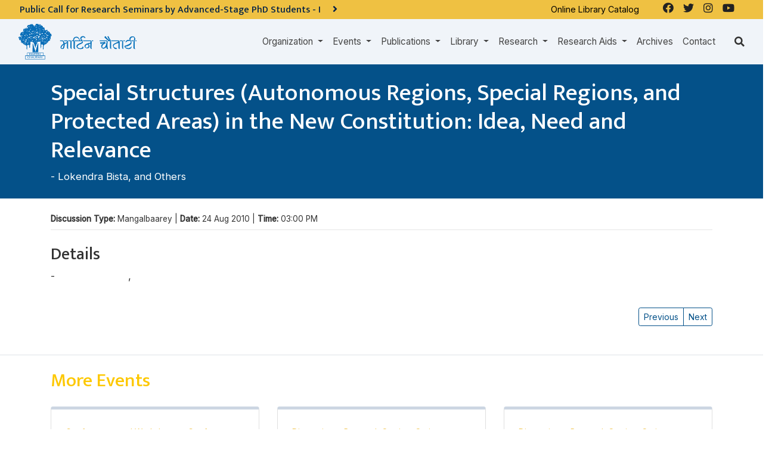

--- FILE ---
content_type: text/html; charset=UTF-8
request_url: http://www.martinchautari.org.np/events/special-structures-autonomous-regions-special-regions-and-protected-areas-in-the-new-constitution-idea-need-and-relevance
body_size: 12004
content:











<!doctype html>
<html lang="en">
<head>
    <meta charset="utf-8">
    <meta name="viewport" content="width=device-width, initial-scale=1">
    <title>Special Structures (Autonomous Regions, Special Regions, and Protected Areas) in the New Constitution: Idea, Need and Relevance – Martin Chautari</title>
    <meta name="description" content="">
    <meta name="keywords" content="">

        <meta property="og:site_name" content="Martin Chautari">
    <meta property="og:title" content="Special Structures (Autonomous Regions, Special Regions, and Protected Areas) in the New Constitution: Idea, Need and Relevance">
    <meta property="og:description" content="">
    <meta property="og:type" content="website">
    <meta property="og:url" content="http://www.martinchautari.org.np/events/special-structures-autonomous-regions-special-regions-and-protected-areas-in-the-new-constitution-idea-need-and-relevance">
    <meta property="og:image" content="http://martinchautari.org.np/storage/settings/">

    
    <meta name="twitter:card" content="summary_large_image">


    <!-- Favicons -->
    <link rel="apple-touch-icon" sizes="57x57" href="/fav-icon/apple-icon-57x57.png">
    <link rel="apple-touch-icon" sizes="60x60" href="/fav-icon/apple-icon-60x60.png">
    <link rel="apple-touch-icon" sizes="72x72" href="/fav-icon/apple-icon-72x72.png">
    <link rel="apple-touch-icon" sizes="76x76" href="/fav-icon/apple-icon-76x76.png">
    <link rel="apple-touch-icon" sizes="114x114" href="/fav-icon/apple-icon-114x114.png">
    <link rel="apple-touch-icon" sizes="120x120" href="/fav-icon/apple-icon-120x120.png">
    <link rel="apple-touch-icon" sizes="144x144" href="/fav-icon/apple-icon-144x144.png">
    <link rel="apple-touch-icon" sizes="152x152" href="/fav-icon/apple-icon-152x152.png">
    <link rel="apple-touch-icon" sizes="180x180" href="/fav-icon/apple-icon-180x180.png">
    <link rel="icon" type="image/png" sizes="192x192" href="/fav-icon/android-icon-192x192.png">
    <link rel="icon" type="image/png" sizes="32x32" href="/fav-icon/favicon-32x32.png">
    <link rel="icon" type="image/png" sizes="96x96" href="/fav-icon/favicon-96x96.png">
    <link rel="icon" type="image/png" sizes="16x16" href="/fav-icon/favicon-16x16.png">
    <link rel="manifest" href="/fav-icon/manifest.json">
    <meta name="msapplication-TileColor" content="#ffffff">
    <meta name="msapplication-TileImage" content="/fav-icon/ms-icon-144x144.png">
    <meta name="theme-color" content="#ffffff">

        <script type="application/ld+json">
{
    "@context": "http://schema.org",
    "@type": "",
    "name": "Special Structures (Autonomous Regions, Special Regions, and Protected Areas) in the New Constitution: Idea, Need and Relevance",
    "description": "",
    "image": [
        "http://www.martinchautari.org.np/storage/img-not-found.png"
    ],
    "mainEntityOfPage": {
        "@type": "WebPage",
        "@id": "http://www.martinchautari.org.np/events/special-structures-autonomous-regions-special-regions-and-protected-areas-in-the-new-constitution-idea-need-and-relevance"
    }
}
</script>
    <script type='text/javascript' src='https://platform-api.sharethis.com/js/sharethis.js#property=61d3fbe806175100190c13d3&product=sop' async='async'></script>

<link rel="stylesheet" href="https://cdnjs.cloudflare.com/ajax/libs/font-awesome/5.15.3/css/all.min.css" defer/>
            <link href="/css/style.css" rel="stylesheet">
            <style>
    .Tags .card-footer{
        display:none
    }
    </style>
    <style>
    .Tags .card-footer{
        display:none
    }
    </style>
  <style>
  .header-highlights{
    background-image:url('');
    background-size: cover;
    margin: -1.5rem -15px 0 ;
    position:relative;
  }
  .header-highlights:before {
    content: "";
    background: rgba(0,0,0,0.5);
    position: absolute;
    left: 0;
    right: 0;
    width: 100%;
    height: 100%;
    top: 0;
  }
  .header-highlight .container{position:relative;}
  </style>
    <script src="https://code.jquery.com/jquery-3.6.0.min.js" integrity="sha256-/xUj+3OJU5yExlq6GSYGSHk7tPXikynS7ogEvDej/m4=" crossorigin="anonymous"></script>
    <script src="https://cdnjs.cloudflare.com/ajax/libs/popper.js/1.14.7/umd/popper.min.js" integrity="sha384-UO2eT0CpHqdSJQ6hJty5KVphtPhzWj9WO1clHTMGa3JDZwrnQq4sF86dIHNDz0W1" crossorigin="anonymous"></script>
    <script src="https://stackpath.bootstrapcdn.com/bootstrap/4.3.1/js/bootstrap.min.js" integrity="sha384-JjSmVgyd0p3pXB1rRibZUAYoIIy6OrQ6VrjIEaFf/nJGzIxFDsf4x0xIM+B07jRM" crossorigin="anonymous"></script>
  <!-- Global site tag (gtag.js) - Google Analytics -->
<script async src="https://www.googletagmanager.com/gtag/js?id=G-KJ0HLMQT50"></script>
<script>
  window.dataLayer = window.dataLayer || [];
  function gtag(){dataLayer.push(arguments);}
  gtag('js', new Date());

  gtag('config', 'G-KJ0HLMQT50');
</script>

    <script async defer crossorigin="anonymous" src="https://connect.facebook.net/en_US/sdk.js#xfbml=1&version=v12.0&appId=".env('FACEBOOK_APP_ID')."&autoLogAppEvents=1" nonce="bDHPFiwa"></script></head>

<body ontouchstart="" class="body-en body-special-structures-autonomous-regions-special-regions-and-protected-areas-in-the-new-constitution-idea-need-and-relevance body-page body-page-1728  ">
                <header id="header">
    <div class="bg-dark" id="div_nav_bar_main" >
      <div class="row">
        <div class="col-lg-8 pr-0">
                        <div class="container-fluid bg-warning p-2" style="height:2rem;overflow:hidden">
        <div class="row notice-scroll">

              <ul style="list-style:none">
                                <li class=" active ">
                      <a href="http://www.martinchautari.org.np/notices/public-call-for-research-seminars-by-advanced-stage-phd-students-i" class="text-dark">
                          <h2 class="h6 mb-0">Public Call for Research Seminars by Advanced-Stage PhD Students - I <i class="pl-3 fa fa-angle-right big"></i></h2>
                      </a>
                </li>
                                <li class="  ">
                      <a href="http://www.martinchautari.org.np/notices/notice-regarding-change-of-office-hours" class="text-dark">
                          <h2 class="h6 mb-0">कार्यालय समय परिवर्तन सम्बन्धी सूचना <i class="pl-3 fa fa-angle-right big"></i></h2>
                      </a>
                </li>
                          </ul>

        </div>
    </div>
    



                                  </div>

      <div class="d-none d-md-flex justify-content-end col-md-4 bg-warning social-links">
        <div class="external-link mr-4">
          <p><a href="http://107.170.225.98/" target="_blank">Online Library Catalog </a></p>        </div>
          <ul class="navbar-nav">
                    <li class="nav-item  btn-facebook">
    <a class="nav-link " href="https://www.facebook.com/martinchautari.f"  target="_blank"   >
                    <i class="fab fa-facebook"></i>
                
    </a>

    
    
</li>
                    <li class="nav-item  btn-twitter">
    <a class="nav-link " href="https://twitter.com/martinchautari"  target="_blank"   >
                    <i class="fab fa-twitter"></i>
                
    </a>

    
    
</li>
                    <li class="nav-item  ">
    <a class="nav-link " href="https://www.instagram.com/martinchautari/"   >
                    <i class="fab fa-instagram"></i>
                
    </a>

    
    
</li>
                    <li class="nav-item  ">
    <a class="nav-link " href="https://www.youtube.com/MChautari"   >
                    <i class="fab fa-youtube"></i>
                
    </a>

    
    
</li>
              </ul>

    
      </div>
    </div>
    
    <div class="container-fluid">
        <nav class="navbar navbar-expand-lg py-0 navbar-dark" id="navbar_main">
                        <button class="navbar-toggler shadow" type="button" data-toggle="collapse" data-target="#navbarMainContent" aria-label="Toggle navigation">
                <svg xmlns="http://www.w3.org/2000/svg" viewBox="0 0 30 30" width="30" height="30" focusable="false"><title>Menu</title><path stroke="currentColor" stroke-width="2" stroke-linecap="round" stroke-miterlimit="10" d="M4 7h22M4 15h22M4 23h22"></path></svg>
            </button>
                      <a class="logo py-2" href="http://www.martinchautari.org.np">
                                        <img class="logo" src="http://martinchautari.org.np/storage/settings/martinchautari-logo.png" alt="Martin Chautari" height="60">
                              </a>
							<a class="py-2 d-none logo_2" href="http://www.martinchautari.org.np">
                              </a>
			
                  <div class="collapse navbar-collapse justify-content-end" id="navbarMainContent">
              <ul class="navbar-nav">
                    <li class="nav-item dropdown ">
    <a class="nav-link dropdown-toggle" href="http://www.martinchautari.org.np"  id="organizationDropdown" role="button" data-toggle="dropdown" aria-haspopup="true" aria-expanded="false" >
                Organization
    </a>

            <div class="dropdown-menu" aria-labelledby="organizationDropdown">
                          <a class="dropdown-item" href="http://www.martinchautari.org.np/organization/history" >
                                    History
              </a>
                          <a class="dropdown-item" href="http://www.martinchautari.org.np/organization/team" >
                                    Team
              </a>
                          <a class="dropdown-item" href="http://www.martinchautari.org.np/organization/members" >
                                    Members
              </a>
                          <a class="dropdown-item" href="http://www.martinchautari.org.np/organization/annual-report" >
                                    Annual Reports
              </a>
                          <a class="dropdown-item" href="http://www.martinchautari.org.np/organization/audited-financial-reports" >
                                    Audited Financial Reports
              </a>
                          <a class="dropdown-item" href="http://www.martinchautari.org.np/organization/policies" >
                                    Policies
              </a>
                          <a class="dropdown-item" href="http://www.martinchautari.org.np/organization/partners" >
                                    Partners
              </a>
                          <a class="dropdown-item" href="http://www.martinchautari.org.np/organization/fellowships" >
                                    Fellowships
              </a>
                          <a class="dropdown-item" href="http://www.martinchautari.org.np/organization/what-others-say" >
                                    What Others Say
              </a>
                    </div>
    
    
</li>
                    <li class="nav-item dropdown ">
    <a class="nav-link dropdown-toggle" href="http://www.martinchautari.org.np"  id="eventsDropdown" role="button" data-toggle="dropdown" aria-haspopup="true" aria-expanded="false" >
                Events
    </a>

            <div class="dropdown-menu" aria-labelledby="eventsDropdown">
                          <a class="dropdown-item" href="https://martinchautari.org.np/events" >
                                    Upcoming Events
              </a>
                          <a class="dropdown-item" href="https://martinchautari.org.np/events/past/" >
                                    Completed Events
              </a>
                          <a class="dropdown-item" href="https://martinchautari.org.np/event-categories/chautari-annual-conference-1" >
                                    Chautari Annual Conferences
              </a>
                          <a class="dropdown-item" href="https://martinchautari.org.np/event-categories/conferences-and-workshops" >
                                    Conferences and Workshops
              </a>
                          <a class="dropdown-item" href="https://martinchautari.org.np/event-categories/chautari-foundation-lecture" >
                                    Chautari Foundation Lectures
              </a>
                    </div>
    
    
</li>
                    <li class="nav-item dropdown ">
    <a class="nav-link dropdown-toggle" href="http://www.martinchautari.org.np"  id="publicationsDropdown" role="button" data-toggle="dropdown" aria-haspopup="true" aria-expanded="false" >
                Publications
    </a>

            <div class="dropdown-menu" aria-labelledby="publicationsDropdown">
                          <a class="dropdown-item" href="https://martinchautari.org.np/mc-book-series/chautari-book-series" >
                                    Chautari Book Series
              </a>
                          <a class="dropdown-item" href="https://martinchautari.org.np/mc-book-series/research-briefs" >
                                    Research Briefs
              </a>
                          <a class="dropdown-item" href="https://martinchautari.org.np/mc-book-series/journals" >
                                    Journals
              </a>
                          <a class="dropdown-item" href="https://martinchautari.org.np/blog-categories/mc-newsletters" >
                                    Newsletters
              </a>
                          <a class="dropdown-item" href="https://martinchautari.org.np/mc-book-series/bibliographies" >
                                    Bibliographies
              </a>
                          <a class="dropdown-item" href="https://martinchautari.org.np/mc-book-series/author-indexes" >
                                    Author Indexes
              </a>
                          <a class="dropdown-item" href="http://www.martinchautari.org.np/reports" >
                                    Reports
              </a>
                          <a class="dropdown-item" href="https://martinchautari.org.np/mc-book-series/other-books" >
                                    Other Books
              </a>
                    </div>
    
    
</li>
                    <li class="nav-item dropdown ">
    <a class="nav-link dropdown-toggle" href="http://www.martinchautari.org.np/library"  id="libraryDropdown" role="button" data-toggle="dropdown" aria-haspopup="true" aria-expanded="false" >
                Library
    </a>

            <div class="dropdown-menu" aria-labelledby="libraryDropdown">
                          <a class="dropdown-item" href="http://www.martinchautari.org.np/library" >
                                    Library
              </a>
                          <a class="dropdown-item" href="http://107.170.225.98/"  target="_blank" >
                                    Online Catalogue
              </a>
                          <a class="dropdown-item" href="http://www.martinchautari.org.np/library/library-support" >
                                    Library Support
              </a>
                    </div>
    
    
</li>
                    <li class="nav-item dropdown ">
    <a class="nav-link dropdown-toggle" href="http://www.martinchautari.org.np/projects"  id="researchDropdown" role="button" data-toggle="dropdown" aria-haspopup="true" aria-expanded="false" >
                Research
    </a>

            <div class="dropdown-menu" aria-labelledby="researchDropdown">
                          <a class="dropdown-item" href="http://www.martinchautari.org.np/projects" >
                                    All Projects
              </a>
                          <a class="dropdown-item" href="https://martinchautari.org.np/projects/ongoing-projects" >
                                    Ongoing Projects
              </a>
                          <a class="dropdown-item" href="https://martinchautari.org.np/projects/completed-projects" >
                                    Completed Projects
              </a>
                    </div>
    
    
</li>
                    <li class="nav-item dropdown ">
    <a class="nav-link dropdown-toggle" href="http://www.martinchautari.org.np"  id="research_aidsDropdown" role="button" data-toggle="dropdown" aria-haspopup="true" aria-expanded="false" >
                Research Aids
    </a>

            <div class="dropdown-menu" aria-labelledby="research_aidsDropdown">
                          <a class="dropdown-item" href="http://www.martinchautari.org.np/research-aids/reading-seminars" >
                                    Reading Seminars
              </a>
                          <a class="dropdown-item" href="http://www.martinchautari.org.np/research-aids/reading-lists" >
                                    Reading Lists
              </a>
                          <a class="dropdown-item" href="http://www.martinchautari.org.np/research-aids/libraries-where-mc-s-books-are-available" >
                                    Libraries Where MC's Books are Available
              </a>
                          <a class="dropdown-item" href="http://www.martinchautari.org.np/research-aids/useful-resources/toms-writing-tips" >
                                    Useful Resources
              </a>
                          <a class="dropdown-item" href="http://www.martinchautari.org.np/research-aids/research-tools" >
                                    Research Tools
              </a>
                          <a class="dropdown-item" href="http://www.martinchautari.org.np/research-aids/softwares" >
                                    Softwares
              </a>
                    </div>
    
    
</li>
                    <li class="nav-item  ">
    <a class="nav-link " href="https://martinchautari.org.np/blog-categories/archives"   >
                Archives
    </a>

    
    
</li>
                    <li class="nav-item  ">
    <a class="nav-link " href="http://www.martinchautari.org.np/contact"   >
                Contact
    </a>

    
    
</li>
              </ul>

    
            </div>
                    <div class="search-icon ml-md-4"><i class="fa fa-search"></i></div>
        </nav>
        <div class="search">
          <script async src="https://cse.google.com/cse.js?cx=fd3953d10af46efa0"></script>
          <div class="gcse-search"></div>
        </div>
    </div>
    </div>

  </header>

        
                  <main id="main">
    <section class="mb-3 py-4 parent_section section_1">
            <div class="container-fluid  events">
                  <div class="bg-primary text-white pt-4 pb-2 header-highlights mb-4">
    <div class="container">
        <h1>  Special Structures (Autonomous Regions, Special Regions, and Protected Areas) in the New Constitution: Idea, Need and Relevance</h1>
                              
  - <a class="text-white" href="http://www.martinchautari.org.np/authors/lokendra-bista">Lokendra Bista</a>, <a class="text-white" href="http://www.martinchautari.org.np/authors/and-others">and Others</a>
  
        
        <p></p>
    
  </div>
</div>
                                                                    <div class="container">
                          <div class=" small ">

    <strong>Discussion Type: </strong>Mangalbaarey |
    <strong>Date: </strong> 24 Aug 2010 |
    <strong>Time: </strong>03:00 PM
    <hr class="mt-2">
</div>

          <div class=" content mt-4">
    <h2 class="h3">Details</h2>
  
</div>

                                        
  - <a class="text-white" href="http://www.martinchautari.org.np/authors/lokendra-bista">Lokendra Bista</a>, <a class="text-white" href="http://www.martinchautari.org.np/authors/and-others">and Others</a>
  
                                </div>
      </div>
                                    </section>
            <!-- Child Pages -->
        <!-- /Child Pages -->
                              
                  <div class="container">
          <div class="mb-4 text-right mt-3">
              <div class="btn-group-prev-next">
    <div class="btn-group">
        <a class="btn btn-sm btn-outline-primary btn-prev "  title="Mahesh Shrestha’s Itihas ko Pida Saptakoshi"  href="http://www.martinchautari.org.np/events/mahesh-shresthas-itihas-ko-pida-saptakoshi">Previous</a>
        <a class="btn btn-sm btn-outline-primary btn-list" href="http://www.martinchautari.org.np/events/special-structures-autonomous-regions-special-regions-and-protected-areas-in-the-new-constitution-idea-need-and-relevance" title="Special Structures (Autonomous Regions, Special Regions, and Protected Areas) in the New Constitution: Idea, Need and Relevance">Special Structures (Autonomous Regions, Special Regions, and Protected Areas) in the New Constitution: Idea, Need and Relevance</a>
        <a class="btn btn-sm btn-outline-primary btn-next "  title="Youth Attraction in Journalism"  href="http://www.martinchautari.org.np/events/youth-attraction-in-journalism">Next</a>
    </div>
</div>
          </div>
        </div>
                            <section class="my-3 py-4 child_section more-news pills mt-5 border-top Events">
                <div class="container">

                    <h2 class="headline">
                      More Events
                    </h2>

                    <div class="row flex-row align-item-stretch Events">
        
                                
            <div class="col-lg-4 mb-4">
<div class="card" style="height:100%">
  <div class="card-body pills p-4">
    <div class="d-flex">
      
        <div class="content align-self-center">
                        <span class="mt-1 list-item-date d-block small text-warning"><a href="http://www.martinchautari.org.np/event-categories/conferences-and-workshops" title="Conferences and Workshops">Conferences and Workshops </a> &gt; <a href="http://www.martinchautari.org.np/event-categories/conferences-and-workshop" title="Conferences and Workshop">Conferences and Workshop </a></span>
                                          <span class="list-item-date d-block small text-muted">On <time datetime="2026-03-29T09:15:00+05:45">29 March 2026</time></span>
                    <h2 class="h4 card-title">
                              <a href="http://www.martinchautari.org.np/events/workshop-of-women-researchers-2026" title="Call for Papers for the Workshop of Women Researchers – 2026">
                            Call for Papers for the Workshop of Women Researchers – 2026

                              </a>
              

          </h2>
                </div>
    </div>
  </div>
  <div class="card-footer text-right">
  <a class="list-item-link small" href="http://www.martinchautari.org.np/events/workshop-of-women-researchers-2026" title="Call for Papers for the Workshop of Women Researchers – 2026">Learn More &raquo;</a>
</div>
</div>
</div>
                                
            <div class="col-lg-4 mb-4">
<div class="card" style="height:100%">
  <div class="card-body pills p-4">
    <div class="d-flex">
      
        <div class="content align-self-center">
                        <span class="mt-1 list-item-date d-block small text-warning"><a href="http://www.martinchautari.org.np/event-categories/discussion" title="Discussion">Discussion </a> &gt; <a href="http://www.martinchautari.org.np/event-categories/research-seminar-series" title="Research Seminar Series">Research Seminar Series </a></span>
                                          <span class="list-item-date d-block small text-muted">On <time datetime="2026-02-08T15:00:00+05:45"> 8 February 2026</time></span>
                    <h2 class="h4 card-title">
                              <a href="http://www.martinchautari.org.np/events/war-through-an-intersectional-lens" title="War through an Intersectional Lens">
                            War through an Intersectional Lens

                              </a>
              

          </h2>
                </div>
    </div>
  </div>
  <div class="card-footer text-right">
  <a class="list-item-link small" href="http://www.martinchautari.org.np/events/war-through-an-intersectional-lens" title="War through an Intersectional Lens">Learn More &raquo;</a>
</div>
</div>
</div>
                                
            <div class="col-lg-4 mb-4">
<div class="card" style="height:100%">
  <div class="card-body pills p-4">
    <div class="d-flex">
      
        <div class="content align-self-center">
                        <span class="mt-1 list-item-date d-block small text-warning"><a href="http://www.martinchautari.org.np/event-categories/discussion" title="Discussion">Discussion </a> &gt; <a href="http://www.martinchautari.org.np/event-categories/research-seminar-series" title="Research Seminar Series">Research Seminar Series </a></span>
                                          <span class="list-item-date d-block small text-muted">On <time datetime="2026-02-01T15:00:00+05:45"> 1 February 2026</time></span>
                    <h2 class="h4 card-title">
                              <a href="http://www.martinchautari.org.np/events/womens-writing-in-Nepali-literature-dimensions-and-achievements" title="नेपाली साहित्यमा महिला लेखन : आयाम र उपलब्धि ">
                            नेपाली साहित्यमा महिला लेखन : आयाम र उपलब्धि 

                              </a>
              

          </h2>
                </div>
    </div>
  </div>
  <div class="card-footer text-right">
  <a class="list-item-link small" href="http://www.martinchautari.org.np/events/womens-writing-in-Nepali-literature-dimensions-and-achievements" title="नेपाली साहित्यमा महिला लेखन : आयाम र उपलब्धि ">Learn More &raquo;</a>
</div>
</div>
</div>
                                
            <div class="col-lg-4 mb-4">
<div class="card" style="height:100%">
  <div class="card-body pills p-4">
    <div class="d-flex">
      
        <div class="content align-self-center">
                        <span class="mt-1 list-item-date d-block small text-warning"><a href="http://www.martinchautari.org.np/event-categories/discussion" title="Discussion">Discussion </a> &gt; <a href="http://www.martinchautari.org.np/event-categories/mangalbaarey" title="Mangalbaarey">Mangalbaarey </a></span>
                                          <span class="list-item-date d-block small text-muted">On <time datetime="2026-01-27T15:00:00+05:45">27 January 2026</time></span>
                    <h2 class="h4 card-title">
                              <a href="http://www.martinchautari.org.np/events/construction-of-large-projects-internal-financial-capacity-and-potential-financial-framework" title="ठूला आयोजना निर्माण : आन्तरिक वित्तीय क्षमता र सम्भावित वित्तीय ढाँचा">
                            ठूला आयोजना निर्माण : आन्तरिक वित्तीय क्षमता र सम्भावित वित्तीय ढाँचा

                              </a>
              

          </h2>
                </div>
    </div>
  </div>
  <div class="card-footer text-right">
  <a class="list-item-link small" href="http://www.martinchautari.org.np/events/construction-of-large-projects-internal-financial-capacity-and-potential-financial-framework" title="ठूला आयोजना निर्माण : आन्तरिक वित्तीय क्षमता र सम्भावित वित्तीय ढाँचा">Learn More &raquo;</a>
</div>
</div>
</div>
                                
            <div class="col-lg-4 mb-4">
<div class="card" style="height:100%">
  <div class="card-body pills p-4">
    <div class="d-flex">
      
        <div class="content align-self-center">
                        <span class="mt-1 list-item-date d-block small text-warning"><a href="http://www.martinchautari.org.np/event-categories/discussion" title="Discussion">Discussion </a> &gt; <a href="http://www.martinchautari.org.np/event-categories/research-seminar-series" title="Research Seminar Series">Research Seminar Series </a></span>
                                          <span class="list-item-date d-block small text-muted">On <time datetime="2026-01-25T15:00:00+05:45">25 January 2026</time></span>
                    <h2 class="h4 card-title">
                              <a href="http://www.martinchautari.org.np/events/lived-experiences-of-subtle-ethnic-discrimination-among-tamangs-in-nepal" title="Lived Experiences of Subtle Ethnic Discrimination among Tamangs in Nepal">
                            Lived Experiences of Subtle Ethnic Discrimination among Tamangs in Nepal

                              </a>
              

          </h2>
                </div>
    </div>
  </div>
  <div class="card-footer text-right">
  <a class="list-item-link small" href="http://www.martinchautari.org.np/events/lived-experiences-of-subtle-ethnic-discrimination-among-tamangs-in-nepal" title="Lived Experiences of Subtle Ethnic Discrimination among Tamangs in Nepal">Learn More &raquo;</a>
</div>
</div>
</div>
            </div>
                </div>
            </section>
                              <section class="my-3 py-4 child_section more-news pills">
        <div class="container">
    <h2 class="h4">Past Events</h2>
      <div class="row flex-row align-item-stretch Events">
        
                                
            <div class="col-lg-4 mb-4">
<div class="card" style="height:100%">
  <div class="card-body pills p-4">
    <div class="d-flex">
      
        <div class="content align-self-center">
                        <span class="mt-1 list-item-date d-block small text-warning"><a href="http://www.martinchautari.org.np/event-categories/discussion" title="Discussion">Discussion </a> &gt; <a href="http://www.martinchautari.org.np/event-categories/mangalbaarey" title="Mangalbaarey">Mangalbaarey </a></span>
                                          <span class="list-item-date d-block small text-muted">On <time datetime="2026-01-13T15:00:00+05:45">13 January 2026</time></span>
                    <h2 class="h4 card-title">
                              <a href="http://www.martinchautari.org.np/events/bhailo-ubjeko-gatha-ra-samrakshanko-disha" title="भैलो : उब्जेको गाथा र संरक्षणको दिशा">
                            भैलो : उब्जेको गाथा र संरक्षणको दिशा

                              </a>
              

          </h2>
                </div>
    </div>
  </div>
  <div class="card-footer text-right">
  <a class="list-item-link small" href="http://www.martinchautari.org.np/events/bhailo-ubjeko-gatha-ra-samrakshanko-disha" title="भैलो : उब्जेको गाथा र संरक्षणको दिशा">Learn More &raquo;</a>
</div>
</div>
</div>
                                
            <div class="col-lg-4 mb-4">
<div class="card" style="height:100%">
  <div class="card-body pills p-4">
    <div class="d-flex">
      
        <div class="content align-self-center">
                        <span class="mt-1 list-item-date d-block small text-warning"><a href="http://www.martinchautari.org.np/event-categories/discussion" title="Discussion">Discussion </a> &gt; <a href="http://www.martinchautari.org.np/event-categories/research-seminar-series" title="Research Seminar Series">Research Seminar Series </a></span>
                                          <span class="list-item-date d-block small text-muted">On <time datetime="2026-01-11T15:00:00+05:45">11 January 2026</time></span>
                    <h2 class="h4 card-title">
                              <a href="http://www.martinchautari.org.np/events/transitioning-to-a-research-also-university-tribhuvan-university-during-its-first-three-decades" title="Transitioning to a Research-also University: Tribhuvan University during its First Three Decades">
                            Transitioning to a Research-also University: Tribhuvan University during its First Three Decades

                              </a>
              

          </h2>
                </div>
    </div>
  </div>
  <div class="card-footer text-right">
  <a class="list-item-link small" href="http://www.martinchautari.org.np/events/transitioning-to-a-research-also-university-tribhuvan-university-during-its-first-three-decades" title="Transitioning to a Research-also University: Tribhuvan University during its First Three Decades">Learn More &raquo;</a>
</div>
</div>
</div>
                                
            <div class="col-lg-4 mb-4">
<div class="card" style="height:100%">
  <div class="card-body pills p-4">
    <div class="d-flex">
      
        <div class="content align-self-center">
                        <span class="mt-1 list-item-date d-block small text-warning"><a href="http://www.martinchautari.org.np/event-categories/discussion" title="Discussion">Discussion </a> &gt; <a href="http://www.martinchautari.org.np/event-categories/mangalbaarey" title="Mangalbaarey">Mangalbaarey </a></span>
                                          <span class="list-item-date d-block small text-muted">On <time datetime="2026-01-06T15:00:00+05:45"> 6 January 2026</time></span>
                    <h2 class="h4 card-title">
                              <a href="http://www.martinchautari.org.np/events/tea-and-consciousness-the-developing-tea-culture-in-nepal" title="चिया र चेतना : नेपालमा विकसित हुँदै गएको चिया संस्कृति">
                            चिया र चेतना : नेपालमा विकसित हुँदै गएको चिया संस्कृति

                              </a>
              

          </h2>
                </div>
    </div>
  </div>
  <div class="card-footer text-right">
  <a class="list-item-link small" href="http://www.martinchautari.org.np/events/tea-and-consciousness-the-developing-tea-culture-in-nepal" title="चिया र चेतना : नेपालमा विकसित हुँदै गएको चिया संस्कृति">Learn More &raquo;</a>
</div>
</div>
</div>
                                
            <div class="col-lg-4 mb-4">
<div class="card" style="height:100%">
  <div class="card-body pills p-4">
    <div class="d-flex">
      
        <div class="content align-self-center">
                        <span class="mt-1 list-item-date d-block small text-warning"><a href="http://www.martinchautari.org.np/event-categories/discussion" title="Discussion">Discussion </a> &gt; <a href="http://www.martinchautari.org.np/event-categories/research-seminar-series" title="Research Seminar Series">Research Seminar Series </a></span>
                                          <span class="list-item-date d-block small text-muted">On <time datetime="2026-01-04T15:00:00+05:45"> 4 January 2026</time></span>
                    <h2 class="h4 card-title">
                              <a href="http://www.martinchautari.org.np/events/like-club-initiatives-in-rural-community-schools-a-case-study-of-bhojpur-municipality" title=""LIKE CLUB” Initiatives in Rural Community Schools: A Case Study of Bhojpur Municipality">
                            "LIKE CLUB” Initiatives in Rural Community Schools: A Case Study of Bhojpur Municipality

                              </a>
              

          </h2>
                </div>
    </div>
  </div>
  <div class="card-footer text-right">
  <a class="list-item-link small" href="http://www.martinchautari.org.np/events/like-club-initiatives-in-rural-community-schools-a-case-study-of-bhojpur-municipality" title=""LIKE CLUB” Initiatives in Rural Community Schools: A Case Study of Bhojpur Municipality">Learn More &raquo;</a>
</div>
</div>
</div>
                                
            <div class="col-lg-4 mb-4">
<div class="card" style="height:100%">
  <div class="card-body pills p-4">
    <div class="d-flex">
      
        <div class="content align-self-center">
                        <span class="mt-1 list-item-date d-block small text-warning"><a href="http://www.martinchautari.org.np/event-categories/discussion" title="Discussion">Discussion </a> &gt; <a href="http://www.martinchautari.org.np/event-categories/mangalbaarey" title="Mangalbaarey">Mangalbaarey </a></span>
                                          <span class="list-item-date d-block small text-muted">On <time datetime="2025-12-30T15:00:00+05:45">30 December 2025</time></span>
                    <h2 class="h4 card-title">
                              <a href="http://www.martinchautari.org.np/events/second-phase-of-power-purchase-agreements-for-existing-power-projects-purchase-rates-and-management" title="विद्यमान विद्युत् आयोजनाहरूको दोस्रो चरणको विद्युत् खरिद सम्झौता : खरिद दर तथा व्यवस्थापन">
                            विद्यमान विद्युत् आयोजनाहरूको दोस्रो चरणको विद्युत् खरिद सम्झौता : खरिद दर तथा व्यवस्थापन

                              </a>
              

          </h2>
                </div>
    </div>
  </div>
  <div class="card-footer text-right">
  <a class="list-item-link small" href="http://www.martinchautari.org.np/events/second-phase-of-power-purchase-agreements-for-existing-power-projects-purchase-rates-and-management" title="विद्यमान विद्युत् आयोजनाहरूको दोस्रो चरणको विद्युत् खरिद सम्झौता : खरिद दर तथा व्यवस्थापन">Learn More &raquo;</a>
</div>
</div>
</div>
                                
            <div class="col-lg-4 mb-4">
<div class="card" style="height:100%">
  <div class="card-body pills p-4">
    <div class="d-flex">
      
        <div class="content align-self-center">
                        <span class="mt-1 list-item-date d-block small text-warning"><a href="http://www.martinchautari.org.np/event-categories/discussion" title="Discussion">Discussion </a> &gt; <a href="http://www.martinchautari.org.np/event-categories/research-seminar-series" title="Research Seminar Series">Research Seminar Series </a></span>
                                          <span class="list-item-date d-block small text-muted">On <time datetime="2025-12-28T15:00:00+05:45">28 December 2025</time></span>
                    <h2 class="h4 card-title">
                              <a href="http://www.martinchautari.org.np/events/beyond-the-tangible-floods-and-invisible-losses-in-mustang-nepal" title="Beyond the Tangible: Floods and Invisible Losses in Mustang, Nepal">
                            Beyond the Tangible: Floods and Invisible Losses in Mustang, Nepal

                              </a>
              

          </h2>
                </div>
    </div>
  </div>
  <div class="card-footer text-right">
  <a class="list-item-link small" href="http://www.martinchautari.org.np/events/beyond-the-tangible-floods-and-invisible-losses-in-mustang-nepal" title="Beyond the Tangible: Floods and Invisible Losses in Mustang, Nepal">Learn More &raquo;</a>
</div>
</div>
</div>
                                
            <div class="col-lg-4 mb-4">
<div class="card" style="height:100%">
  <div class="card-body pills p-4">
    <div class="d-flex">
      
        <div class="content align-self-center">
                        <span class="mt-1 list-item-date d-block small text-warning"><a href="http://www.martinchautari.org.np/event-categories/discussion" title="Discussion">Discussion </a> &gt; <a href="http://www.martinchautari.org.np/event-categories/mangalbaarey" title="Mangalbaarey">Mangalbaarey </a></span>
                                          <span class="list-item-date d-block small text-muted">On <time datetime="2025-12-23T15:00:00+05:45">23 December 2025</time></span>
                    <h2 class="h4 card-title">
                              <a href="http://www.martinchautari.org.np/events/nepali-sports-investment-and-challenges" title="नेपाली खेलकुद : लगानी र चुनौती">
                            नेपाली खेलकुद : लगानी र चुनौती

                              </a>
              

          </h2>
                </div>
    </div>
  </div>
  <div class="card-footer text-right">
  <a class="list-item-link small" href="http://www.martinchautari.org.np/events/nepali-sports-investment-and-challenges" title="नेपाली खेलकुद : लगानी र चुनौती">Learn More &raquo;</a>
</div>
</div>
</div>
                                
            <div class="col-lg-4 mb-4">
<div class="card" style="height:100%">
  <div class="card-body pills p-4">
    <div class="d-flex">
      
        <div class="content align-self-center">
                        <span class="mt-1 list-item-date d-block small text-warning"><a href="http://www.martinchautari.org.np/event-categories/conferences-and-workshops" title="Conferences and Workshops">Conferences and Workshops </a> &gt; <a href="http://www.martinchautari.org.np/event-categories/conferences-and-workshop" title="Conferences and Workshop">Conferences and Workshop </a></span>
                                          <span class="list-item-date d-block small text-muted">On <time datetime="2025-12-21T14:00:00+05:45">21 December 2025</time></span>
                    <h2 class="h4 card-title">
                              <a href="http://www.martinchautari.org.np/events/qualitative-methods-workshop-discourse-analysis-with-dr-sweta-baniya" title="Qualitative Methods Workshop: Discourse Analysis with Dr Sweta Baniya">
                            Qualitative Methods Workshop: Discourse Analysis with Dr Sweta Baniya

                              </a>
              

          </h2>
                </div>
    </div>
  </div>
  <div class="card-footer text-right">
  <a class="list-item-link small" href="http://www.martinchautari.org.np/events/qualitative-methods-workshop-discourse-analysis-with-dr-sweta-baniya" title="Qualitative Methods Workshop: Discourse Analysis with Dr Sweta Baniya">Learn More &raquo;</a>
</div>
</div>
</div>
                                
            <div class="col-lg-4 mb-4">
<div class="card" style="height:100%">
  <div class="card-body pills p-4">
    <div class="d-flex">
      
        <div class="content align-self-center">
                        <span class="mt-1 list-item-date d-block small text-warning"><a href="http://www.martinchautari.org.np/event-categories/discussion" title="Discussion">Discussion </a> &gt; <a href="http://www.martinchautari.org.np/event-categories/mangalbaarey" title="Mangalbaarey">Mangalbaarey </a></span>
                                          <span class="list-item-date d-block small text-muted">On <time datetime="2025-12-16T15:00:00+05:45">16 December 2025</time></span>
                    <h2 class="h4 card-title">
                              <a href="http://www.martinchautari.org.np/events/the-debate-over-the-emergence-of-new-political-parties-and-the-reorganization-of-old-ones" title="नयाँ राजनीतिक दलको उदय र पुराना दलको पुनर्गठनको बहस">
                            नयाँ राजनीतिक दलको उदय र पुराना दलको पुनर्गठनको बहस

                              </a>
              

          </h2>
                </div>
    </div>
  </div>
  <div class="card-footer text-right">
  <a class="list-item-link small" href="http://www.martinchautari.org.np/events/the-debate-over-the-emergence-of-new-political-parties-and-the-reorganization-of-old-ones" title="नयाँ राजनीतिक दलको उदय र पुराना दलको पुनर्गठनको बहस">Learn More &raquo;</a>
</div>
</div>
</div>
                                
            <div class="col-lg-4 mb-4">
<div class="card" style="height:100%">
  <div class="card-body pills p-4">
    <div class="d-flex">
      
        <div class="content align-self-center">
                        <span class="mt-1 list-item-date d-block small text-warning"><a href="http://www.martinchautari.org.np/event-categories/discussion" title="Discussion">Discussion </a> &gt; <a href="http://www.martinchautari.org.np/event-categories/research-seminar-series" title="Research Seminar Series">Research Seminar Series </a></span>
                                          <span class="list-item-date d-block small text-muted">On <time datetime="2025-12-14T15:00:00+05:45">14 December 2025</time></span>
                    <h2 class="h4 card-title">
                              <a href="http://www.martinchautari.org.np/events/understanding-hazard-monitoring-and-preparedness-in-nepal-research-on-earthquake-early-warning-systems-and-air-pollution-sensor-networks" title="Understanding Hazard Monitoring and Preparedness in Nepal: Research on Earthquake Early Warning Systems and Air Pollution Sensor Networks">
                            Understanding Hazard Monitoring and Preparedness in Nepal: Research on Earthquake Early Warning Systems and Air Pollution Sensor Networks

                              </a>
              

          </h2>
                </div>
    </div>
  </div>
  <div class="card-footer text-right">
  <a class="list-item-link small" href="http://www.martinchautari.org.np/events/understanding-hazard-monitoring-and-preparedness-in-nepal-research-on-earthquake-early-warning-systems-and-air-pollution-sensor-networks" title="Understanding Hazard Monitoring and Preparedness in Nepal: Research on Earthquake Early Warning Systems and Air Pollution Sensor Networks">Learn More &raquo;</a>
</div>
</div>
</div>
                                
            <div class="col-lg-4 mb-4">
<div class="card" style="height:100%">
  <div class="card-body pills p-4">
    <div class="d-flex">
      
        <div class="content align-self-center">
                        <span class="mt-1 list-item-date d-block small text-warning"><a href="http://www.martinchautari.org.np/event-categories/discussion" title="Discussion">Discussion </a> &gt; <a href="http://www.martinchautari.org.np/event-categories/mangalbaarey" title="Mangalbaarey">Mangalbaarey </a></span>
                                          <span class="list-item-date d-block small text-muted">On <time datetime="2025-12-09T15:00:00+05:45"> 9 December 2025</time></span>
                    <h2 class="h4 card-title">
                              <a href="http://www.martinchautari.org.np/events/karnali-in-remembrance-a-botanists-observations-and-experiences" title="पुन:स्मरणमा कर्णाली : एक वनस्पति वैज्ञानिकको अवलोकन र अनुभव">
                            पुन:स्मरणमा कर्णाली : एक वनस्पति वैज्ञानिकको अवलोकन र अनुभव

                              </a>
              

          </h2>
                </div>
    </div>
  </div>
  <div class="card-footer text-right">
  <a class="list-item-link small" href="http://www.martinchautari.org.np/events/karnali-in-remembrance-a-botanists-observations-and-experiences" title="पुन:स्मरणमा कर्णाली : एक वनस्पति वैज्ञानिकको अवलोकन र अनुभव">Learn More &raquo;</a>
</div>
</div>
</div>
                                
            <div class="col-lg-4 mb-4">
<div class="card" style="height:100%">
  <div class="card-body pills p-4">
    <div class="d-flex">
      
        <div class="content align-self-center">
                        <span class="mt-1 list-item-date d-block small text-warning"><a href="http://www.martinchautari.org.np/event-categories/discussion" title="Discussion">Discussion </a> &gt; <a href="http://www.martinchautari.org.np/event-categories/research-seminar-series" title="Research Seminar Series">Research Seminar Series </a></span>
                                          <span class="list-item-date d-block small text-muted">On <time datetime="2025-12-07T15:00:00+05:45"> 7 December 2025</time></span>
                    <h2 class="h4 card-title">
                              <a href="http://www.martinchautari.org.np/events/a-unique-practice-of-institution-building-a-decade-and-a-half-of-shabdayatra-publication" title="संस्था निर्माणको पृथक् अभ्यास : शब्दयात्रा प्रकाशनको डेढ दशक">
                            संस्था निर्माणको पृथक् अभ्यास : शब्दयात्रा प्रकाशनको डेढ दशक

                              </a>
              

          </h2>
                </div>
    </div>
  </div>
  <div class="card-footer text-right">
  <a class="list-item-link small" href="http://www.martinchautari.org.np/events/a-unique-practice-of-institution-building-a-decade-and-a-half-of-shabdayatra-publication" title="संस्था निर्माणको पृथक् अभ्यास : शब्दयात्रा प्रकाशनको डेढ दशक">Learn More &raquo;</a>
</div>
</div>
</div>
            </div>
    </div>
    </section>

        </main>
  <script type="application/ld+json">
{
    "@context": "http://schema.org",
    "@type": "Event",
    "location": {
        "@type": "Place",
        "name": "",
        "address": ""
    },
    "name": "Special Structures (Autonomous Regions, Special Regions, and Protected Areas) in the New Constitution: Idea, Need and Relevance",
    "startDate": "2010-08-24T15:00:00+05:45",
    "endDate": "2010-08-24T17:00:00+05:45",
    "description": "",
    "image": [
        "http://www.martinchautari.org.np/storage/img-not-found.png"
    ],
        "mainEntityOfPage": {
        "@type": "WebPage",
        "@id": "http://www.martinchautari.org.np/events/special-structures-autonomous-regions-special-regions-and-protected-areas-in-the-new-constitution-idea-need-and-relevance"
    }
}
</script>
</div>
    
                <!-- ======= Footer ======= -->
<footer id="footer" class="mt-5">
            <div class="footer-band py-2">
            <div class="container"><div class="image">
<p><img alt="" height="257" src="http://martinchautari.org.np/storage/files/donate.png" width="262" /></p>
</div>

<div class="text">
<h4>Help us to grow</h4>

<h1>Support Martin Chautari to promote research</h1>

<p><a href="https://martinchautari.org.np/appeal-for-contribution-to-chautari-endowment-fund">Donate Now</a></p>

<p>&nbsp;</p>

<p><a href="https://www.ngosource.org/about-equivalency-determination-on-file-badge"><img alt="" height="139" src="http://martinchautari.org.np/storage/files/ngosource1.jpg" style="float:left" width="363" /></a></p>

<p>&nbsp;</p>
</div></div>

        </div>
    

    <div class="footer-top pt-5 pb-3">
        <div class="container">
            <div class="row">

                <div class="col-lg-4 footer-contact">
                    <h3>MARTIN CHAUTARI</h3>

<div class="address">
<p><img alt="" src="https://martinchautari.10orbits.com/storage/files/location.png" />Post box 13470, 27 Jeet Jung Marg<br />
Thapathali, Kathmandu, Nepal</p>
</div>

<div class="email"><img alt="" src="https://martinchautari.10orbits.com/storage/files/email.png" />chautari@mos.com.np</div>

<div class="call"><img alt="" src="https://martinchautari.10orbits.com/storage/files/call.png" />5338050, 4102027, 4102243</div>

<div class="fax"><img alt="" src="https://martinchautari.10orbits.com/storage/files/fax.png" />5340059</div>                </div>

                <div class="col-lg-4 footer-links">
                    <h4>Links</h4>
                    <ul class="navbar-nav">
                    <li class="nav-item  ">
    <a class="nav-link " href="http://www.martinchautari.org.np/organization/history"   >
                History
    </a>

    
    
</li>
                    <li class="nav-item  ">
    <a class="nav-link " href="http://www.martinchautari.org.np/organization/policies"   >
                Policies
    </a>

    
    
</li>
                    <li class="nav-item  ">
    <a class="nav-link " href="http://www.martinchautari.org.np/organization/partners"   >
                Partners
    </a>

    
    
</li>
                    <li class="nav-item  ">
    <a class="nav-link " href="http://www.martinchautari.org.np/contact"   >
                Contact Us
    </a>

    
    
</li>
              </ul>

    
                </div>

                <div class="col-lg-4 footer-links">
                    <h4>MC Activities</h4>
                    <ul class="navbar-nav">
                    <li class="nav-item  active">
    <a class="nav-link " href="http://www.martinchautari.org.np/events"   >
                Events
    </a>

    
    
</li>
                    <li class="nav-item  ">
    <a class="nav-link " href="http://www.martinchautari.org.np/mc-publications"   >
                Publications
    </a>

    
    
</li>
                    <li class="nav-item  ">
    <a class="nav-link " href="http://www.martinchautari.org.np/library"   >
                Library
    </a>

    
    
</li>
                    <li class="nav-item  ">
    <a class="nav-link " href="http://www.martinchautari.org.np/projects"   >
                Research
    </a>

    
    
</li>
              </ul>

    
                </div>

                

    </div>
</div>
</div>


<div class="bg-dark">
  <div class="container py-3">
    <div class="row align-items-end">
        <div class="col-lg-2 social-links text-center text-md-left pt-3 pt-md-0">
            <ul class="navbar-nav">
                    <li class="nav-item  btn-facebook">
    <a class="nav-link " href="https://www.facebook.com/martinchautari.f"  target="_blank"   >
                    <i class="fab fa-facebook"></i>
                
    </a>

    
    
</li>
                    <li class="nav-item  btn-twitter">
    <a class="nav-link " href="https://twitter.com/martinchautari"  target="_blank"   >
                    <i class="fab fa-twitter"></i>
                
    </a>

    
    
</li>
                    <li class="nav-item  ">
    <a class="nav-link " href="https://www.instagram.com/martinchautari/"   >
                    <i class="fab fa-instagram"></i>
                
    </a>

    
    
</li>
                    <li class="nav-item  ">
    <a class="nav-link " href="https://www.youtube.com/MChautari"   >
                    <i class="fab fa-youtube"></i>
                
    </a>

    
    
</li>
              </ul>

    
        </div>
        <div class="col-lg-2"><a class="old-link" href="http://old.martinchautari.org.np/" target="_blank">View our Old Website</a></div>
        <div class="col-lg-8 ml-md-auto text-center text-md-left">
            <div class="copyright d-flex align-items-end justify-content-end text-white">
                <span class="mr-2">
                    <small><p>Copyright&nbsp;© 2024 Martin Chautari.&nbsp;All Rights Reserved.</p></small>
                </span>
                <span class="d-flex align-items-end"><small>Powered by</small> <a href="https://10orbits.com/"><img class="ml-2 mb-1" src="/common/images/10orbits-logo.png" alt="10Orbits Logo" width="80"></a></span>
            </div>
            </div
        </div>
    </div>
  </div>
</div>
</footer><!-- End Footer -->
<a href="#" class="back-to-top"><i class="ri-arrow-up-s-line"></i></a>


<div class="modal" id="videoModal" tabindex="-1" role="dialog">
    <div class="modal-dialog" role="document">
        <div class="modal-content">
            <div class="modal-header">
                <div class="h4 modal-title">Now Playing</div>
                <button type="button" class="close" data-dismiss="modal" aria-label="Close">
                    <span aria-hidden="true">&times;</span>
                </button>
            </div>
            <div class="modal-body">
                <div id="video_player"></div>
            </div>

        </div>
    </div>
</div>

<!-- Messenger Chat Plugin Code -->
<div id="fb-root"></div>
<!-- Your Chat Plugin code -->
    
    


        <script src="/common/js/jquery.lazy.min.js" type="text/javascript"></script>

          <script>
      $(document).ready(function(){
        //$('.notice-scroll li').removeClass('d-none');
          $('.notice-scroll').easyTicker({
              direction: 'up',
              easing: 'swing',
              speed: 'slow',
              interval: 3000,
              height: 'auto',
              visible: 1,
              mousePause: true,
              controls: {
                  up: '',
                  down: '',
                  toggle: '',
                  playText: 'Play',
                  stopText: 'Stop'
              },
              callbacks: {
                  before: false,
                  after: false
              }
          });

});
      </script>
                      <script src="/js/ticker.js" type="text/javascript" defer></script>
                  <script>
  var header;
  var header_img ;
  var fix_top_pos ;
  var org_src;
  $(document).ready(function(){
    org_src=$('a.logo img.logo').attr('src');
    header = document.getElementById('div_nav_bar_main');
    header_img = document.getElementById('div_nav_bar_main');
    fix_top_pos = header_img.offsetTop;
    window.onscroll = function() {fix10Orbits()};
    if($('.notice-scroll').length || $('#navbar_top').length){
      $('#div_nav_bar_main').addClass('not-sticked');
      //$('#div_nav_bar_main').css('opacity','0.92')
      //$('a.logo img.logo').attr('src',org_src);
    }else{
		$('#div_nav_bar_main').addClass('not-sticked');
      // $('#div_nav_bar_main').addClass('fixed-top');
      //$('a.logo img.logo').attr('src',$('img.logo_2').attr('src'));
    }


  })
  function fix10Orbits(){
    if (window.pageYOffset > fix_top_pos) {
      if($('img.logo_2').length){
          $('a.logo img.logo').attr('src',$('img.logo_2').attr('src'));
      }
      header.classList.add("fixed-top"); header.classList.remove("not-sticked");
      $('#div_nav_bar_main').removeClass('bg-dark');
      $('#div_nav_bar_main').addClass('bg-light');
      $('#navbar_main').removeClass('navbar-dark');
      $('#navbar_main').addClass('navbar-light');
    }
    else {
      header.classList.add("not-sticked");header.classList.remove("fixed-top");

      if($('img.logo_2').length){
        $('a.logo img.logo').attr('src',org_src);
      }
        $('#div_nav_bar_main').removeClass('bg-light');
        $('#div_nav_bar_main').addClass('bg-dark');
        $('#navbar_main').removeClass('navbar-light');
        $('#navbar_main').addClass('navbar-dark');

    }
  }
  $(document).ready(function(){
    $( ".search-icon").click(function() {
        $( ".search" ).toggle( "slow", function() {
      });
    });
  });
  </script>
  <style>
  .home .not-sticked{
    position: absolute;
    z-index:999;
    width: 100%;
  }
  #div_nav_bar_main{
    transition: all 0.5s;
  }
  </style>

            <!-- Vendor JS Files -->
    

    
    <script type="text/javascript">

    function setCookie(cname, cvalue, exmin) {
        var d = new Date();
        d.setTime(d.getTime() + (exmin*60*60*1000));
        var expires = "expires="+ d.toUTCString();
        document.cookie = cname + "=" + cvalue + ";" + expires + ";path=/";
    }
    function getCookie(cname) {
        var name = cname + "=";
        var decodedCookie = decodeURIComponent(document.cookie);
        var ca = decodedCookie.split(';');
        for(var i = 0; i <ca.length; i++) {
            var c = ca[i];
            while (c.charAt(0) == ' ') {
                c = c.substring(1);
            }
            if (c.indexOf(name) == 0) {
                return c.substring(name.length, c.length);
            }
        }
        return "";
    }


    var g_video_id;
    $(document).ready(function(){
        // lazy load
        $('.lazy').Lazy();
        
        if( $('input[name="_token"]').length > 0 ){
            $.ajax({
                type: 'GET',
                url: '/csrf-token',
                async: false,
                success: function (data) {
                    $('meta[name="csrf-token"]').attr('content', data);
                    $('input[name="_token"]').val(data);
                },
                dataType: 'json'
            });
        }
        $('.video-btn').click(function(event){
            event.preventDefault();
            event.stopPropagation();
            g_video_id = get_youtube_id($(this).attr('href'));
            player.loadVideoById(g_video_id,0,'large')
            //onYouTubeIframeAPIReady();
            $('#videoModal').modal('show');
            return false;
        })

        if( $('.video-btn').length > 0 ){
            var tag = document.createElement('script');
            tag.src = "//www.youtube.com/iframe_api";
            var firstScriptTag = document.getElementsByTagName('script')[0];
            firstScriptTag.parentNode.insertBefore(tag, firstScriptTag);
        }



        window.setTimeout(function(){
            var hash = window.location.hash.substr(1);
            if( !hash ){
                return false;
            }
            if(! $("a.anchor."+hash).length){return}
            $('html, body').animate({
                scrollTop: $("a.anchor."+hash).offset().top - $('#div_nav_bar_main').height() - 12
            }, 500);
        },1500);



    })



    $('#videoModal').on('hidden.bs.modal', function (e) {
        stopVideo();
    })

    // 3. This function creates an <iframe> (and YouTube player)
    //    after the API code downloads.
    var player;

    function onYouTubeIframeAPIReady() {
        player = new YT.Player('video_player', {
            height: '315',
            width: '90%',
            videoId: g_video_id,
            events: {
                'onStateChange': onPlayerStateChange
            }
        });
    }
    function onPlayerStateChange(event) {
        if (event.data == YT.PlayerState.PLAYING) {
            //player is playing
        } else {
            //player is paused
        }
    }

    function stopVideo() {
        player.stopVideo();
    }

    function playVideo() {
        player.playVideo();
    }

    function pauseVideo() {
        player.pauseVideo();
    }

    function get_youtube_id(url){
        var regExp = /^.*((youtu.be\/)|(v\/)|(\/u\/\w\/)|(embed\/)|(watch\?))\??v?=?([^#&?]*).*/;
        var match = url.match(regExp);
        return (match&&match[7].length==11)? match[7] : false;
    }
    </script>

    
    

    
    
    </body>
</html>


--- FILE ---
content_type: application/javascript
request_url: http://www.martinchautari.org.np/js/ticker.js
body_size: 1031
content:
!function(r,a,p){var e="easyTicker",u={direction:"up",easing:"swing",speed:"slow",interval:2e3,height:"auto",visible:0,mousePause:!0,controls:{up:"",down:"",toggle:"",playText:"Play",stopText:"Stop"},callbacks:{before:!1,after:!1}};function o(t,e){var l=this;function o(){l.timer=setInterval(function(){1==l.winFocus&&i(l.opts.direction)},l.opts.interval),r(l.opts.controls.toggle).addClass("et-run").html(l.opts.controls.stopText)}function n(){clearInterval(l.timer),l.timer=0,r(l.opts.controls.toggle).removeClass("et-run").html(l.opts.controls.playText)}function i(t){var e,o,n;if(l.elem.is(":visible")){n="up"==t?(e=":first-child",o="-=","appendTo"):(e=":last-child",o="+=","prependTo");var i=l.targ.children(e),s=i.outerHeight();"function"==typeof l.opts.callbacks.before&&l.opts.callbacks.before.call(l,l.targ,i),l.targ.stop(!0,!0).animate({top:o+s+"px"},l.opts.speed,l.opts.easing,function(){i.hide()[n](l.targ).fadeIn(),l.targ.css("top",0),c(!0),"function"==typeof l.opts.callbacks.after&&l.opts.callbacks.after.call(l,l.targ,i)})}}function s(t){n(),i("up"==t?"up":"down")}function c(t){var e,o,n,i,s;"auto"==l.opts.height&&(0<l.opts.visible?(n=t,i=0,s="et-item-visible",l.targ.children().removeClass(s),l.targ.children(":lt("+l.opts.visible+")").each(function(){i+=r(this).outerHeight(),r(this).addClass(s)}),n?l.elem.stop(!0,!0).animate({height:i},l.opts.speed):l.elem.css("height",i)):(e=0,o=l.elem.css("display"),l.elem.css("display","block"),l.targ.children().each(function(){e+=r(this).outerHeight()}),l.elem.css({display:o,height:e}))),t||clearInterval(l.heightTimer)}return l.opts=r.extend({},u,e),l.elem=r(t),l.targ=r(t).children(":first-child"),l.timer=0,l.winFocus=1,l.elem.children().css("margin",0).children().css("margin",0),l.elem.css({position:"relative",height:l.opts.height,overflow:"hidden"}),l.targ.css({position:"absolute",margin:0}),l.heightTimer=setInterval(function(){c(!1)},100),o(),r([a,p]).off("focus").on("focus",function(){l.winFocus=1}).off("blur").on("blur",function(){l.winFocus=0}),l.opts.mousePause&&l.elem.mouseenter(function(){l.timerTemp=l.timer,n()}).mouseleave(function(){0!==l.timerTemp&&o()}),r(l.opts.controls.up).on("click",function(t){t.preventDefault(),s("up")}),r(l.opts.controls.down).on("click",function(t){t.preventDefault(),s("down")}),r(l.opts.controls.toggle).on("click",function(t){t.preventDefault(),(0==l.timer?o:n)()}),{up:function(){s("up")},down:function(){s("down")},start:o,stop:n,options:l.opts}}r.fn[e]=function(t){return this.each(function(){r.data(this,e)||r.data(this,e,new o(this,t))})}}(jQuery,window,document);
